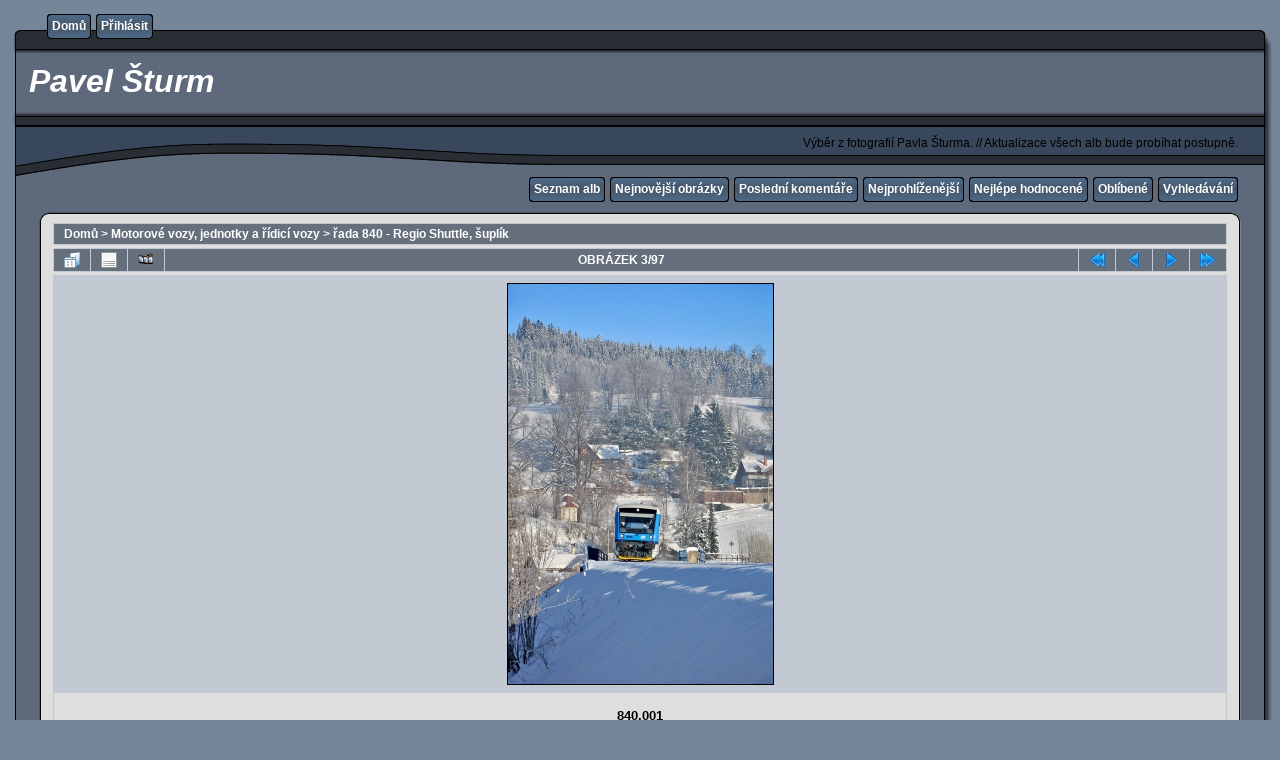

--- FILE ---
content_type: text/html; charset=utf-8
request_url: http://www.paolo3.854foto.net/displayimage.php?pid=629
body_size: 7087
content:
<!DOCTYPE html PUBLIC "-//W3C//DTD XHTML 1.0 Transitional//EN" "http://www.w3.org/TR/xhtml1/DTD/xhtml1-transitional.dtd">
<html xmlns="http://www.w3.org/1999/xhtml" xml:lang="en" lang="en" dir="ltr">
<head>
<meta http-equiv="Content-Type" content="text/html; charset=utf-8" />
<meta http-equiv="Pragma" content="no-cache" />
<title>řada 840 - Regio Shuttle, šuplík - 840.001 - Pavel Šturm</title>
<meta name="keywords" content="840,RegioShuttle,šuplík,zima,trat036" />
<link rel="start" href="displayimage.php?album=25&amp;pid=1142" title="Skok na začátek" />
<link rel="prev" href="displayimage.php?album=25&amp;pid=481#top_display_media" title="Předchozí obrázek" />
<link rel="last" href="displayimage.php?album=25&amp;pid=1391" title="Skok na konec" />
<link rel="next" href="displayimage.php?album=25&amp;pid=1392#top_display_media" title="Další obrázek"/>
<link rel="up" href="thumbnails.php?album=25&amp;page=1" title="Zpět na stránku s náhledy"/>

<link rel="stylesheet" href="css/coppermine.css" type="text/css" />
<link rel="stylesheet" href="themes/rainy_day/style.css" type="text/css" />
<link rel="shortcut icon" href="favicon.ico" />
<script type="text/javascript">
/* <![CDATA[ */
    var js_vars = {"site_url":"http:\/\/www.paolo3.854foto.net","debug":false,"icon_dir":"images\/icons\/","lang_close":"Zav\u0159\u00edt","icon_close_path":"images\/icons\/close.png","position":2,"album":"25","cat":false,"buttons":{"pic_info_title":"Zobraz\/skryj informace o obr\u00e1zku","pic_info_btn":"","slideshow_tgt":"displayimage.php?album=25&amp;pid=629&amp;slideshow=5000#top_display_media","slideshow_title":"Slideshow","slideshow_btn":"","loc":""},"stars_amount":"5","lang_rate_pic":"Rollover to rate this picture","rating":0,"theme_dir":"themes\/rainy_day\/","can_vote":"true","form_token":"f6c7db374214f14b4999e7d0e1311521","timestamp":1766187404,"thumb_width":"128","thumb_use":"any","max_item":"7","count":"97","picture_id":"629"};
/* ]]> */
</script>
<script type="text/javascript" src="js/jquery-1.3.2.js"></script>
<script type="text/javascript" src="js/scripts.js"></script>
<script type="text/javascript" src="js/jquery.greybox.js"></script>
<script type="text/javascript" src="js/jquery.elastic.js"></script>
<script type="text/javascript" src="js/displayimage.js"></script>

<!--
  SVN version info:
  Coppermine version: 1.5.9
  $HeadURL: https://coppermine.svn.sourceforge.net/svnroot/coppermine/trunk/cpg1.5.x/themes/rainy_day/template.html $
  $Revision: 7809 $
-->
</head>
<body>
  

  <table border="0" cellpadding="0" cellspacing="0" width="100%">
    <tr>
      <td>
        <table border="0" cellpadding="0" cellspacing="0" width="100%">
          <tr>
            <td style="background-image:url(themes/rainy_day/images/template_r1_c1.gif)">
              <img src="images/spacer.gif" width="42" height="53" border="0" alt="" />
            </td>
            <td width="100%" style="background-image:url(themes/rainy_day/images/template_r1_c5.gif)">
                <div class="topmenu">
          <table border="0" cellpadding="0" cellspacing="0">
                  <tr>
  <!-- BEGIN home -->
  <td><img src="images/spacer.gif" width="5" height="25" border="0" alt="" /></td>
  <td><img src="themes/rainy_day/images/button1_r1_c1.gif" width="5" height="25" border="0" alt="" /></td>
  <td style="background-image:url(themes/rainy_day/images/button1_r1_c2.gif)">
          <a href="index.php" title="Jít na domovskou stránku">Domů</a>
  </td>
  <td><img src="themes/rainy_day/images/button1_r1_c3.gif" width="5" height="25" border="0" alt="" /></td>
<!-- END home --><!-- BEGIN login -->
  <td><img src="images/spacer.gif" width="5" height="25" border="0" alt="" /></td>
  <td><img src="themes/rainy_day/images/button1_r1_c1.gif" width="5" height="25" border="0" alt="" /></td>
  <td style="background-image:url(themes/rainy_day/images/button1_r1_c2.gif)">
          <a href="login.php?referer=displayimage.php%3Fpid%3D629" title="Přihlášení">Přihlásit</a>
  </td>
  <td><img src="themes/rainy_day/images/button1_r1_c3.gif" width="5" height="25" border="0" alt="" /></td>
<!-- END login -->
                  </tr>
          </table>
  </div>
            </td>
            <td style="background-image:url(themes/rainy_day/images/template_r1_c6.gif)">
              <img src="images/spacer.gif" width="42" height="53" border="0" alt="" />
            </td>
          </tr>
        </table>
      </td>
    </tr>
    <tr>
      <td>
        <table border="0" cellpadding="0" cellspacing="0" width="100%">
          <tr>
            <td style="background-image:url(themes/rainy_day/images/template_r2_c1.gif);background-repeat:repeat-y">
              <img src="images/spacer.gif" width="18" height="57" border="0" alt="" />
            </td>
            <td width="100%" style="background-image:url(themes/rainy_day/images/template_r2_c2.gif)">
                <h1>&nbsp;Pavel Šturm</h1>
            </td>
            <td style="background-image:url(themes/rainy_day/images/template_r2_c10.gif);background-repeat:repeat-y">
              <img src="images/spacer.gif" width="16" height="57" border="0" alt="" />
            </td>
          </tr>
        </table>
      </td>
    </tr>
    <tr>
      <td>
        <table border="0" cellpadding="0" cellspacing="0" width="100%">
          <tr>
            <td style="background-image:url(themes/rainy_day/images/template_r3_c1.gif)">
              <img src="images/spacer.gif" width="560" height="67" border="0" alt="" />
            </td>
            <td width="100%" style="background-image:url(themes/rainy_day/images/template_r3_c7.gif)" align="right">
              Výběr z fotografií Pavla Šturma. // Aktualizace všech alb bude probíhat postupně.
            </td>
            <td style="background-image:url(themes/rainy_day/images/template_r3_c9.gif)">
              <img src="images/spacer.gif" width="42" height="67" border="0" alt="" />
            </td>
          </tr>
        </table>
      </td>
    </tr>
    <tr>
      <td>
        <table border="0" cellpadding="0" cellspacing="0" width="100%">
          <tr>
            <td style="background-image:url(themes/rainy_day/images/template_r4_c1.gif)">
              <img src="images/spacer.gif" width="42" height="26" border="0" alt="" />
            </td>
            <td width="100%" align="right" style="background-image:url(themes/rainy_day/images/template_r4_c3.gif)">
                <div class="topmenu">
          <table border="0" cellpadding="0" cellspacing="0">
                  <tr>
  <!-- BEGIN album_list -->
  <td><img src="images/spacer.gif" width="5" height="25" border="0" alt="" /></td>
  <td><img src="themes/rainy_day/images/button1_r1_c1.gif" width="5" height="25" border="0" alt="" /></td>
  <td style="background-image:url(themes/rainy_day/images/button1_r1_c2.gif)">
          <a href="index.php?cat=4" title="Přejít na seznam alb">Seznam alb</a>
  </td>
  <td><img src="themes/rainy_day/images/button1_r1_c3.gif" width="5" height="25" border="0" alt="" /></td>
<!-- END album_list --><!-- BEGIN lastup -->
  <td><img src="images/spacer.gif" width="5" height="25" border="0" alt="" /></td>
  <td><img src="themes/rainy_day/images/button1_r1_c1.gif" width="5" height="25" border="0" alt="" /></td>
  <td style="background-image:url(themes/rainy_day/images/button1_r1_c2.gif)">
          <a href="thumbnails.php?album=lastup&amp;cat=-25" title="Ukaž nejnovější obrázky">Nejnovější obrázky</a>
  </td>
  <td><img src="themes/rainy_day/images/button1_r1_c3.gif" width="5" height="25" border="0" alt="" /></td>
<!-- END lastup --><!-- BEGIN lastcom -->
  <td><img src="images/spacer.gif" width="5" height="25" border="0" alt="" /></td>
  <td><img src="themes/rainy_day/images/button1_r1_c1.gif" width="5" height="25" border="0" alt="" /></td>
  <td style="background-image:url(themes/rainy_day/images/button1_r1_c2.gif)">
          <a href="thumbnails.php?album=lastcom&amp;cat=-25" title="Ukaž poslední komentáře">Poslední komentáře</a>
  </td>
  <td><img src="themes/rainy_day/images/button1_r1_c3.gif" width="5" height="25" border="0" alt="" /></td>
<!-- END lastcom --><!-- BEGIN topn -->
  <td><img src="images/spacer.gif" width="5" height="25" border="0" alt="" /></td>
  <td><img src="themes/rainy_day/images/button1_r1_c1.gif" width="5" height="25" border="0" alt="" /></td>
  <td style="background-image:url(themes/rainy_day/images/button1_r1_c2.gif)">
          <a href="thumbnails.php?album=topn&amp;cat=-25" title="Ukaž nejprohlíženější">Nejprohlíženější</a>
  </td>
  <td><img src="themes/rainy_day/images/button1_r1_c3.gif" width="5" height="25" border="0" alt="" /></td>
<!-- END topn --><!-- BEGIN toprated -->
  <td><img src="images/spacer.gif" width="5" height="25" border="0" alt="" /></td>
  <td><img src="themes/rainy_day/images/button1_r1_c1.gif" width="5" height="25" border="0" alt="" /></td>
  <td style="background-image:url(themes/rainy_day/images/button1_r1_c2.gif)">
          <a href="thumbnails.php?album=toprated&amp;cat=-25" title="Ukaž nejlépe hodnocené">Nejlépe hodnocené</a>
  </td>
  <td><img src="themes/rainy_day/images/button1_r1_c3.gif" width="5" height="25" border="0" alt="" /></td>
<!-- END toprated --><!-- BEGIN favpics -->
  <td><img src="images/spacer.gif" width="5" height="25" border="0" alt="" /></td>
  <td><img src="themes/rainy_day/images/button1_r1_c1.gif" width="5" height="25" border="0" alt="" /></td>
  <td style="background-image:url(themes/rainy_day/images/button1_r1_c2.gif)">
          <a href="thumbnails.php?album=favpics" title="Jdi na oblíbené">Oblíbené</a>
  </td>
  <td><img src="themes/rainy_day/images/button1_r1_c3.gif" width="5" height="25" border="0" alt="" /></td>
<!-- END favpics --><!-- BEGIN search -->
  <td><img src="images/spacer.gif" width="5" height="25" border="0" alt="" /></td>
  <td><img src="themes/rainy_day/images/button1_r1_c1.gif" width="5" height="25" border="0" alt="" /></td>
  <td style="background-image:url(themes/rainy_day/images/button1_r1_c2.gif)">
          <a href="search.php" title="Hledej">Vyhledávání</a>
  </td>
  <td><img src="themes/rainy_day/images/button1_r1_c3.gif" width="5" height="25" border="0" alt="" /></td>
<!-- END search -->
                  </tr>
          </table>
  </div>
            </td>
            <td style="background-image:url(themes/rainy_day/images/template_r4_c9.gif)">
              <img src="images/spacer.gif" width="42" height="26" border="0" alt="" />
            </td>
          </tr>
        </table>
      </td>
    </tr>
    <tr>
      <td>
        <table border="0" cellpadding="0" cellspacing="0" width="100%">
          <tr>
            <td style="background-image:url(themes/rainy_day/images/template_r5_c1.gif)">
              <img src="images/spacer.gif" width="42" height="18" border="0" alt="" />
            </td>
            <td style="background-image:url(themes/rainy_day/images/template_r5_c3.gif)">
              <img src="images/spacer.gif" width="14" height="18" border="0" alt="" />
            </td>
            <td width="100%" style="background-image:url(themes/rainy_day/images/template_r5_c4.gif)">
            </td>
            <td style="background-image:url(themes/rainy_day/images/template_r5_c8.gif)">
              <img src="images/spacer.gif" width="14" height="18" border="0" alt="" />
            </td>
            <td style="background-image:url(themes/rainy_day/images/template_r5_c9.gif)">
              <img src="images/spacer.gif" width="42" height="18" border="0" alt="" />
            </td>
          </tr>
        </table>
      </td>
    </tr>
    <tr>
      <td>
        <table border="0" cellpadding="0" cellspacing="0" width="100%">
          <tr>
            <td style="background-image:url(themes/rainy_day/images/template_r6_c1.gif)">
              <img src="themes/rainy_day/images/template_r6_c1.gif" width="42" height="328" border="0" alt="" />
            </td>
            <td width="100%" style="background-image:url(themes/rainy_day/images/template_r6_c3.gif);padding-left: 10px; padding-right: 10px;">
              
              
              
<!-- Start standard table -->
<table align="center" width="100%" cellspacing="1" cellpadding="0" class="maintable ">

        <tr>
            <td colspan="3" align="left" class="tableh1">
                <span class="statlink"><a href="index.php">Domů</a> > <a href="index.php?cat=4">Motorové vozy, jednotky a řídicí vozy</a> > <a href="thumbnails.php?album=25">řada 840 - Regio Shuttle, šuplík</a></span>
            </td>
        </tr>
</table>
<!-- End standard table -->
<a name="top_display_media"></a>
<!-- Start standard table -->
<table align="center" width="100%" cellspacing="1" cellpadding="0" class="maintable ">

        <tr>
                <td align="center" valign="middle" class="navmenu" width="48"><a href="thumbnails.php?album=25&amp;page=1" class="navmenu_pic" title="Zpět na stránku s náhledy"><img src="images/navbar/thumbnails.png" align="middle" border="0" alt="Zpět na stránku s náhledy" /></a></td>
<!-- BEGIN pic_info_button -->
                <!-- button will be added by displayimage.js -->
                <td id="pic_info_button" align="center" valign="middle" class="navmenu" width="48"></td>
<!-- END pic_info_button -->
<!-- BEGIN slideshow_button -->
                <!-- button will be added by displayimage.js -->
                <td id="slideshow_button" align="center" valign="middle" class="navmenu" width="48"></td>
<!-- END slideshow_button -->
                <td align="center" valign="middle" class="navmenu" width="100%">OBRÁZEK 3/97</td>


<!-- BEGIN nav_start -->
                <td align="center" valign="middle" class="navmenu" width="48"><a href="displayimage.php?album=25&amp;pid=1142#top_display_media" class="navmenu_pic" title="Skok na začátek"><img src="images/navbar/start.png" border="0" align="middle" alt="Skok na začátek" /></a></td>
<!-- END nav_start -->
<!-- BEGIN nav_prev -->
                <td align="center" valign="middle" class="navmenu" width="48"><a href="displayimage.php?album=25&amp;pid=481#top_display_media" class="navmenu_pic" title="Předchozí obrázek"><img src="images/navbar/prev.png" border="0" align="middle" alt="Předchozí obrázek" /></a></td>
<!-- END nav_prev -->
<!-- BEGIN nav_next -->
                <td align="center" valign="middle" class="navmenu" width="48"><a href="displayimage.php?album=25&amp;pid=1392#top_display_media" class="navmenu_pic" title="Další obrázek"><img src="images/navbar/next.png" border="0" align="middle" alt="Další obrázek" /></a></td>
<!-- END nav_next -->
<!-- BEGIN nav_end -->
                <td align="center" valign="middle" class="navmenu" width="48"><a href="displayimage.php?album=25&amp;pid=1391#top_display_media" class="navmenu_pic" title="Skok na konec"><img src="images/navbar/end.png" border="0" align="middle" alt="Skok na konec" /></a></td>
<!-- END nav_end -->

        </tr>
</table>
<!-- End standard table -->

<!-- Start standard table -->
<table align="center" width="100%" cellspacing="1" cellpadding="0" class="maintable ">
        <tr>
                <td align="center" class="display_media" nowrap="nowrap">
                        <table width="100%" cellspacing="2" cellpadding="0">
                                <tr>
                                        <td align="center" style="{SLIDESHOW_STYLE}">
                                                <a href="javascript:;" onclick="MM_openBrWindow('displayimage.php?pid=629&amp;fullsize=1','2491900036945e18c2610a','scrollbars=yes,toolbar=no,status=no,resizable=yes,width=685,height=1027')"><img src="albums/userpics/normal_840001_Smrzovka-dolni_Os16220_08-12-2012_DSC_3183.jpg" width="265" height="400" class="image" border="0" alt="Klikněte pro zobrazení původního (velkého) obrázku" /><br /></a>

                                        </td>
                                </tr>
                        </table>
                </td>
            </tr>
            <tr>
                <td>
                        <table width="100%" cellspacing="2" cellpadding="0" class="tableb tableb_alternate">
                                        <tr>
                                                <td align="center">
                                                        
                                                </td>
                                        </tr>
                        </table>


<!-- BEGIN img_desc -->
                        <table cellpadding="0" cellspacing="0" class="tableb tableb_alternate" width="100%">
<!-- BEGIN title -->
                                <tr>
                                        <td class="tableb tableb_alternate"><h1 class="pic_title">
                                                840.001
                                        </h1></td>
                                </tr>
<!-- END title -->
<!-- BEGIN caption -->
                                <tr>
                                        <td class="tableb tableb_alternate"><h2 class="pic_caption">
                                                Smržovka dolní<br />
Osobní vlak 16220 z Tanvaldu do Liberce je veden samotným motorovým vozem 001. Nutno říci, že zimní zasněžená krajina Jizerských hor těmto motorovým vozům velice sluší.<br />
8. prosince 2012
                                        </h2></td>
                                </tr>
<!-- END caption -->
                        </table>
<!-- END img_desc -->
                </td>
        </tr>
</table>
<!-- End standard table -->
<div id="filmstrip">
<!-- Start standard table -->
<table align="center" width="100%" cellspacing="1" cellpadding="0" class="maintable ">

        <tr>
          <td valign="top" class="filmstrip_background" style="background-image: url(images/tile.gif);"><img src="images/tile.gif" alt="" border="0" /></td>
        </tr>
        <tr>
          <td valign="bottom" class="thumbnails filmstrip_background" align="center" style="{THUMB_TD_STYLE}">
            <table width="100%" cellspacing="0" cellpadding="3" border="0">
                <tr>
                   <td width="50%" class="prev_strip"></td>
                     <td valign="bottom"  style="{THUMB_TD_STYLE}">
                       <div id="film" style="width:924px; position:relative;"><table class="tape" ><tr>
                <td align="center" class="thumb" >
                  <a href="displayimage.php?album=25&amp;pid=1142#top_display_media" class="thumbLink" style="width:128px; float: left"><img src="albums/userpics/thumb_2x840_Dolni-Polubny_22-06-2012_DSC_0047.jpg" class="strip_image" border="0" alt="2x840_Dolni-Polubny_22-06-2012_DSC_0047.jpg" title="Název souboru=2x840_Dolni-Polubny_22-06-2012_DSC_0047.jpg
Velikost souboru=378KB
Rozměry=680x1024
Datum přidání=15. Březen 2015" /></a>
                </td>

                <td align="center" class="thumb" >
                  <a href="displayimage.php?album=25&amp;pid=481#top_display_media" class="thumbLink" style="width:128px; float: left"><img src="albums/userpics/thumb_840001_Korenov_04-02-2012_DSC_7193.jpg" class="strip_image" border="0" alt="840001_Korenov_04-02-2012_DSC_7193.jpg" title="Název souboru=840001_Korenov_04-02-2012_DSC_7193.jpg
Velikost souboru=399KB
Rozměry=710x1024
Datum přidání=13. Prosinec 2012" /></a>
                </td>

                <td align="center" class="thumb" >
                  <a href="displayimage.php?album=25&amp;pid=629#top_display_media" class="thumbLink" style="width:128px; float: left"><img src="albums/userpics/thumb_840001_Smrzovka-dolni_Os16220_08-12-2012_DSC_3183.jpg" class="strip_image" border="0" alt="840001_Smrzovka-dolni_Os16220_08-12-2012_DSC_3183.jpg" title="Název souboru=840001_Smrzovka-dolni_Os16220_08-12-2012_DSC_3183.jpg
Velikost souboru=383KB
Rozměry=680x1024
Datum přidání=21. Září 2013" /></a>
                </td>

                <td align="center" class="thumb" >
                  <a href="displayimage.php?album=25&amp;pid=1392#top_display_media" class="thumbLink" style="width:128px; float: left"><img src="albums/userpics/thumb_840001_Smrzovka_Os16227_12-11-2011_DSC_6209.jpg" class="strip_image" border="0" alt="840001_Smrzovka_Os16227_12-11-2011_DSC_6209.jpg" title="Název souboru=840001_Smrzovka_Os16227_12-11-2011_DSC_6209.jpg
Velikost souboru=398KB
Rozměry=692x1024
Datum přidání=09. Červenec 2017" /></a>
                </td>

                <td align="center" class="thumb" >
                  <a href="displayimage.php?album=25&amp;pid=1331#top_display_media" class="thumbLink" style="width:128px; float: left"><img src="albums/userpics/thumb_8400012B840003_Smrzovka-dolni_26-01-2014_DSC_7496.jpg" class="strip_image" border="0" alt="8400012B840003_Smrzovka-dolni_26-01-2014_DSC_7496.jpg" title="Název souboru=8400012B840003_Smrzovka-dolni_26-01-2014_DSC_7496.jpg
Velikost souboru=388KB
Rozměry=1024x680
Datum přidání=18. Prosinec 2016" /></a>
                </td>

                <td align="center" class="thumb" >
                  <a href="displayimage.php?album=25&amp;pid=329#top_display_media" class="thumbLink" style="width:128px; float: left"><img src="albums/userpics/thumb_8400012B840007_Smrzovka_Os16223_29-01-2012_DSC_6866A.jpg" class="strip_image" border="0" alt="8400012B840007_Smrzovka_Os16223_29-01-2012_DSC_6866A.jpg" title="Název souboru=8400012B840007_Smrzovka_Os16223_29-01-2012_DSC_6866A.jpg
Velikost souboru=383KB
Rozměry=1024x705
Datum přidání=16. Únor 2012" /></a>
                </td>

                <td align="center" class="thumb" >
                  <a href="displayimage.php?album=25&amp;pid=831#top_display_media" class="thumbLink" style="width:128px; float: left"><img src="albums/userpics/thumb_8400012B840008_Smrzovka_11-09-2012_DSC_1773.jpg" class="strip_image" border="0" alt="8400012B840008_Smrzovka_11-09-2012_DSC_1773.jpg" title="Název souboru=8400012B840008_Smrzovka_11-09-2012_DSC_1773.jpg
Velikost souboru=386KB
Rozměry=1024x680
Datum přidání=05. Duben 2014" /></a>
                </td>
</tr></table></div>
                     </td>
                   <td width="50%" align="right" class="next_strip"></td>
                </tr>
            </table>
          </td>
        </tr>
        <tr>
         <td valign="top" class="filmstrip_background" style="background-image: url(images/tile.gif);"><img src="images/tile.gif" alt="" border="0" /></td>
        </tr>


</table>
<!-- End standard table -->
</div><table align="center" width="100%" cellspacing="1" cellpadding="0" class="maintable">
    <tr>
        <td colspan="6" class="tableh2" id="voting_title"><strong>Hodnotit tento obrázek </strong> (žádné hodnocení)</td>
    </tr>
    <tr id="rating_stars">
        <td class="tableb" id="star_rating"></td>
    </tr>
    <tr class="noscript">
      <td class="tableb" colspan="6" align="center">
        <noscript>
           Javascript musí být povolen, aby bylo možné hlasovat.
        </noscript>
      </td>
    </tr>
</table>
<div id="picinfo" style="display: none;">

<!-- Start standard table -->
<table align="center" width="100%" cellspacing="1" cellpadding="0" class="maintable ">
        <tr><td colspan="2" class="tableh2">Informace o obrázku</td></tr>
        <tr><td class="tableb tableb_alternate" valign="top" >Název souboru:</td><td class="tableb tableb_alternate">840001_Smrzovka-dolni_Os16220_08-12-2012_DSC_3183.jpg</td></tr>
        <tr><td class="tableb tableb_alternate" valign="top" >Jméno alba:</td><td class="tableb tableb_alternate"><span class="alblink"><a href="profile.php?uid=1">admin</a> / <a href="thumbnails.php?album=25">řada 840 - Regio Shuttle, šuplík</a></span></td></tr>
        <tr><td class="tableb tableb_alternate" valign="top" >Klíčová slova:</td><td class="tableb tableb_alternate"><span class="alblink"><a href="thumbnails.php?album=search&amp;keywords=on&amp;search=840">840</a> ; <a href="thumbnails.php?album=search&amp;keywords=on&amp;search=RegioShuttle">RegioShuttle</a> ; <a href="thumbnails.php?album=search&amp;keywords=on&amp;search=šuplík">šuplík</a> ; <a href="thumbnails.php?album=search&amp;keywords=on&amp;search=zima">zima</a> ; <a href="thumbnails.php?album=search&amp;keywords=on&amp;search=trat036">trat036</a></span></td></tr>
        <tr><td class="tableb tableb_alternate" valign="top" >Velikost souboru:</td><td class="tableb tableb_alternate"><span dir="ltr">383&nbsp;KB</span></td></tr>
        <tr><td class="tableb tableb_alternate" valign="top" >Přidáno kdy:</td><td class="tableb tableb_alternate">21. Září 2013</td></tr>
        <tr><td class="tableb tableb_alternate" valign="top" >Rozměry:</td><td class="tableb tableb_alternate">680 x 1024 pixelelů</td></tr>
        <tr><td class="tableb tableb_alternate" valign="top" >Zobrazeno:</td><td class="tableb tableb_alternate">437 krát</td></tr>
        <tr><td class="tableb tableb_alternate" valign="top" >URL:</td><td class="tableb tableb_alternate"><a href="http://www.paolo3.854foto.net/displayimage.php?pid=629" >http://www.paolo3.854foto.net/displayimage.php?pid=629</a></td></tr>
        <tr><td class="tableb tableb_alternate" valign="top" >Oblíbené:</td><td class="tableb tableb_alternate"><a href="addfav.php?pid=629&amp;referer=displayimage.php%3Fpid%3D629" >Přidat do oblíbených</a></td></tr>
</table>
<!-- End standard table -->
</div>
<a name="comments_top"></a><div id="comments">
        <form method="post" name="post" id="post" action="db_input.php">
                <table align="center" width="100%" cellspacing="1" cellpadding="0" class="maintable">
                        <tr>
                                        <td width="100%" class="tableh2">Přidat komentář&nbsp;<a class="greybox" href="help.php?f=empty.htm&amp;base=64&amp;h=czoxMjoiYmJjb2RlIHBvbW9jIjs%3D&amp;t=czo1Mzk6Ik7DoXNsZWR1asOtY8OtIHpuYcSNa3kgbW9ob3UgYsO9dCB1xb5pdGXEjW7DqTogPGxpPltiXUJvbGRbL2JdID0mZ3Q7IDxiPkJvbGQ8L2I%2BPC9saT48bGk%2BW2ldSXRhbGljWy9pXSA9Jmd0OyA8aT5JdGFsaWM8L2k%2BPC9saT48bGk%[base64]%2BdXNlckBkb21haW4uY29tPC9hPjwvbGk%2BPGxpPltjb2xvcj1yZWRdc29tZSB0ZXh0Wy9jb2xvcl0gPSZndDsgPHNwYW4gc3R5bGU9ImNvbG9yOnJlZCI%2BbmVqYWvDvSB0ZXh0PC9zcGFuPjwvbGk%2BPGxpPltpbWddaHR0cDovL2NvcHBlcm1pbmUtZ2FsbGVyeS5uZXQvZGVtby9jcGcxNHgvaW1hZ2VzL3JlZC5naWZbL2ltZ10gPT4gPGltZyBzcmM9Ii4uL2ltYWdlcy9yZWQuZ2lmIiBib3JkZXI9IjAiIGFsdD0iIiAvPjwvbGk%2BIjs%3D" rel="help.php?css=rainy_day&amp;f=empty.htm&amp;base=64&amp;h=czoxMjoiYmJjb2RlIHBvbW9jIjs%3D&amp;t=czo1Mzk6Ik7DoXNsZWR1asOtY8OtIHpuYcSNa3kgbW9ob3UgYsO9dCB1xb5pdGXEjW7DqTogPGxpPltiXUJvbGRbL2JdID0mZ3Q7IDxiPkJvbGQ8L2I%2BPC9saT48bGk%2BW2ldSXRhbGljWy9pXSA9Jmd0OyA8aT5JdGFsaWM8L2k%2BPC9saT48bGk%[base64]%2BdXNlckBkb21haW4uY29tPC9hPjwvbGk%2BPGxpPltjb2xvcj1yZWRdc29tZSB0ZXh0Wy9jb2xvcl0gPSZndDsgPHNwYW4gc3R5bGU9ImNvbG9yOnJlZCI%2BbmVqYWvDvSB0ZXh0PC9zcGFuPjwvbGk%2BPGxpPltpbWddaHR0cDovL2NvcHBlcm1pbmUtZ2FsbGVyeS5uZXQvZGVtby9jcGcxNHgvaW1hZ2VzL3JlZC5naWZbL2ltZ10gPT4gPGltZyBzcmM9Ii4uL2ltYWdlcy9yZWQuZ2lmIiBib3JkZXI9IjAiIGFsdD0iIiAvPjwvbGk%2BIjs%3D" title="Help"><img src="images/help.gif" width="13" height="11" border="0" alt="" /></a></td>
                        </tr>
                        <tr>
                <td colspan="1">
                        <table width="100%" cellpadding="0" cellspacing="0">

<!-- BEGIN user_name_input -->
                                                        <tr>
                               <td class="tableb tableb_alternate">
                                        Jméno
                                </td>
                                <td class="tableb tableb_alternate">
                                        <input type="text" class="textinput" name="msg_author" size="10" maxlength="20" value="Anonym" onclick="if (this.value == 'Anonym') this.value = '';" onkeyup="if (this.value == 'Anonym') this.value = '';" />
                                </td>
<!-- END user_name_input -->
<!-- BEGIN input_box_smilies -->
                                <td class="tableb tableb_alternate">
                                Komentář
                                </td>
                                <td width="100%" class="tableb tableb_alternate">
                                <input type="text" class="textinput" id="message" name="msg_body" onselect="storeCaret_post(this);" onclick="storeCaret_post(this);" onkeyup="storeCaret_post(this);" maxlength="1" style="width: 100%;" />
                                </td>
<!-- END input_box_smilies -->

<!-- BEGIN submit -->
                                <td class="tableb tableb_alternate">
                                <input type="hidden" name="event" value="comment" />
                                <input type="hidden" name="pid" value="629" />
                                <button type="submit" class="button" name="submit" value="OK"  onclick="return notDefaultUsername(this.form, 'Anonym', 'Prosím poskytněte Vaše jméno pro komentář');"><img src="images/icons/ok.png" border="0" alt="" width="16" height="16" class="icon" />OK</button>
                                <input type="hidden" name="form_token" value="f6c7db374214f14b4999e7d0e1311521" />
                                <input type="hidden" name="timestamp" value="1766187404" />
                                </td>
<!-- END submit -->
                                                        </tr>
<!-- BEGIN comment_captcha -->
                                                        <tr>
                                <td class="tableb tableb_alternate" colspan="3">
                                  Potvrzení&nbsp;<a class="greybox" href="help.php?f=empty.htm&amp;base=64&amp;h=czozMToiVml6dcOhbG7DrSBwb3R2cnplbsOtIChjYXB0Y2hhKSI7&amp;t=[base64]%2Bw60sIG3Fr8W%2BZXRlIHBzw6F0IHbFoWUgbWFsw71taSBww61zbWVueS4iOw%3D%3D" rel="help.php?css=rainy_day&amp;f=empty.htm&amp;base=64&amp;h=czozMToiVml6dcOhbG7DrSBwb3R2cnplbsOtIChjYXB0Y2hhKSI7&amp;t=[base64]%2Bw60sIG3Fr8W%2BZXRlIHBzw6F0IHbFoWUgbWFsw71taSBww61zbWVueS4iOw%3D%3D" title="Help"><img src="images/help.gif" width="13" height="11" border="0" alt="" /></a>
                                </td>
                                <td class="tableb tableb_alternate" colspan="2">
                                  <input type="text" name="confirmCode" size="5" maxlength="5" class="textinput" />
                                  <img src="captcha.php" align="middle" border="0" alt="" />
                                </td>
                                                        </tr>
<!-- END comment_captcha -->
                        </table>
                </td>
        </tr>
<!-- BEGIN smilies -->
        <tr>
                <td width="100%" class="tableb tableb_alternate">
                        <table width="100%" border="0" cellspacing="0" cellpadding="0">
        <tr align="center" valign="middle">
                <td width="5%"><img src="images/smiles/lol.gif" alt="Smějící se(lol) :lol:" border="0" style="cursor:pointer;" title="Smějící se(lol) :lol:" onclick="javascript:emotpost(':lol:')" /></td>
                <td width="5%"><img src="images/smiles/razz.gif" alt="Posměšný :-P" border="0" style="cursor:pointer;" title="Posměšný :-P" onclick="javascript:emotpost(':-P')" /></td>
                <td width="5%"><img src="images/smiles/biggrin.gif" alt="Veselý :-D" border="0" style="cursor:pointer;" title="Veselý :-D" onclick="javascript:emotpost(':-D')" /></td>
                <td width="5%"><img src="images/smiles/smile.gif" alt="Úsměvavý :-)" border="0" style="cursor:pointer;" title="Úsměvavý :-)" onclick="javascript:emotpost(':-)')" /></td>
                <td width="5%"><img src="images/smiles/neutral.gif" alt="Neutrální :-|" border="0" style="cursor:pointer;" title="Neutrální :-|" onclick="javascript:emotpost(':-|')" /></td>
                <td width="5%"><img src="images/smiles/sad.gif" alt="Smutný :-(" border="0" style="cursor:pointer;" title="Smutný :-(" onclick="javascript:emotpost(':-(')" /></td>
                <td width="5%"><img src="images/smiles/cry.gif" alt="Brečící nebo velmi smutný :cry:" border="0" style="cursor:pointer;" title="Brečící nebo velmi smutný :cry:" onclick="javascript:emotpost(':cry:')" /></td>
                <td width="5%"><img src="images/smiles/cool.gif" alt="Hustý 8-)" border="0" style="cursor:pointer;" title="Hustý 8-)" onclick="javascript:emotpost('8-)')" /></td>
                <td width="5%"><img src="images/smiles/surprised.gif" alt="Překvapený :-o" border="0" style="cursor:pointer;" title="Překvapený :-o" onclick="javascript:emotpost(':-o')" /></td>
                <td width="5%"><img src="images/smiles/confused.gif" alt="Zmatený :-?" border="0" style="cursor:pointer;" title="Zmatený :-?" onclick="javascript:emotpost(':-?')" /></td>
                <td width="5%"><img src="images/smiles/redface.gif" alt="Rozpačitý :oops:" border="0" style="cursor:pointer;" title="Rozpačitý :oops:" onclick="javascript:emotpost(':oops:')" /></td>
                <td width="5%"><img src="images/smiles/eek.gif" alt="Šokovaný :shock:" border="0" style="cursor:pointer;" title="Šokovaný :shock:" onclick="javascript:emotpost(':shock:')" /></td>
                <td width="5%"><img src="images/smiles/mad.gif" alt="Šílený :-x" border="0" style="cursor:pointer;" title="Šílený :-x" onclick="javascript:emotpost(':-x')" /></td>
                <td width="5%"><img src="images/smiles/rolleyes.gif" alt="Vykulený :roll:" border="0" style="cursor:pointer;" title="Vykulený :roll:" onclick="javascript:emotpost(':roll:')" /></td>
                <td width="5%"><img src="images/smiles/wink.gif" alt="Mrkající ;-)" border="0" style="cursor:pointer;" title="Mrkající ;-)" onclick="javascript:emotpost(';-)')" /></td>
                <td width="5%"><img src="images/smiles/idea.gif" alt="Nápad :idea:" border="0" style="cursor:pointer;" title="Nápad :idea:" onclick="javascript:emotpost(':idea:')" /></td>
                <td width="5%"><img src="images/smiles/exclaim.gif" alt="Vykřičník :!:" border="0" style="cursor:pointer;" title="Vykřičník :!:" onclick="javascript:emotpost(':!:')" /></td>
                <td width="5%"><img src="images/smiles/question.gif" alt="Otazník :?:" border="0" style="cursor:pointer;" title="Otazník :?:" onclick="javascript:emotpost(':?:')" /></td>
        </tr>
</table>

<script language="JavaScript" type="text/javascript">
<!--
function emotpost(text) {
        text = ' ' + text + ' ';
        if (document.post.message.createTextRange && document.post.message.caretPos) {
                var caretPos = document.post.message.caretPos;
                caretPos.text = caretPos.text.charAt(caretPos.text.length - 1) == ' ' ? text + ' ' : text;
                document.post.message.focus();
        } else {
                document.post.message.value  += text;
                document.post.message.focus();
        }
}

function storeCaret_post(textEl) {
        if (textEl.createTextRange) textEl.caretPos = document.selection.createRange().duplicate();
}
//-->
</script>

                </td>
        </tr>
<!-- END smilies -->

                </table>
        </form></div>

            </td>
            <td style="background-image:url(themes/rainy_day/images/template_r6_c9.gif)">
              <img src="themes/rainy_day/images/template_r6_c9.gif" width="42" height="328" border="0" alt="" />
            </td>
          </tr>
        </table>
      </td>
    </tr>
    <tr>
      <td>
        <table border="0" cellpadding="0" cellspacing="0" width="100%">
          <tr>
            <td style="background-image:url(themes/rainy_day/images/template_r7_c1.gif)">
              <img src="images/spacer.gif" width="42" height="45" border="0" alt="" />
            </td>
            <td style="background-image:url(themes/rainy_day/images/template_r7_c3.gif)">
              <img src="images/spacer.gif" width="208" height="45" border="0" alt="" />
            </td>
            <td width="100%" style="background-image:url(themes/rainy_day/images/template_r7_c5.gif)">&nbsp;
            </td>
            <td style="background-image:url(themes/rainy_day/images/template_r7_c6.gif)">
              <img src="images/spacer.gif" width="208" height="45" border="0" alt="" />
            </td>
            <td style="background-image:url(themes/rainy_day/images/template_r7_c9.gif)">
              <img src="images/spacer.gif" width="42" height="45" border="0" alt="" />
            </td>
          </tr>
        </table>
      </td>
    </tr>
  </table>

  <br />
  
  
  
<div class="footer" align="center" style="padding:10px;display:block;visibility:visible; font-family: Verdana,Arial,sans-serif;">Vše o <a href="http://navody.c4.cz/coppermine">Coppermine</a>. Powered by <a href="http://coppermine-gallery.net/" title="Coppermine Photo Gallery" rel="external">Coppermine Photo Gallery</a></div>
<!--Coppermine Photo Gallery 1.5.16 (stable)-->
</body>
</html>